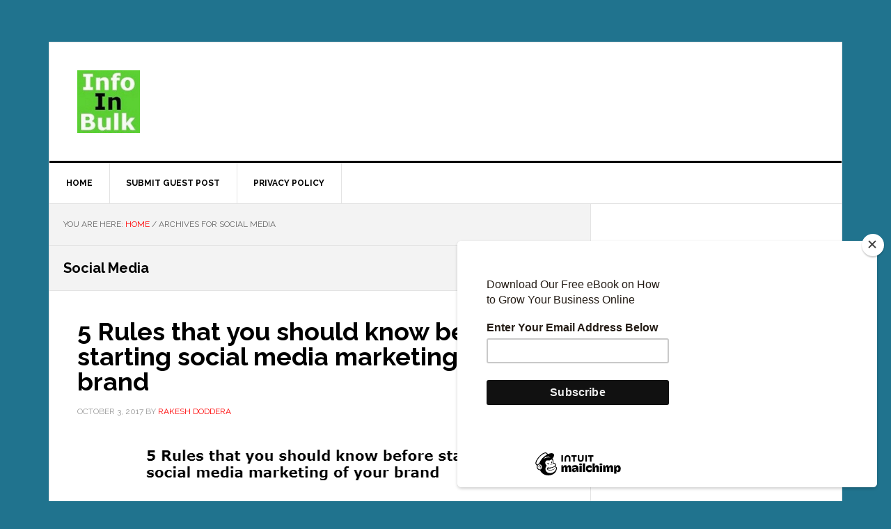

--- FILE ---
content_type: text/html; charset=UTF-8
request_url: https://www.infoinbulk.com/blog/tag/social-media
body_size: 10996
content:
<!DOCTYPE html>
<html lang="en-US">
<head >
<meta charset="UTF-8" />
		<meta name="robots" content="noindex" />
		<meta name="viewport" content="width=device-width, initial-scale=1" />
<title>Social Media – InfoInBulk</title>
<meta name='robots' content='max-image-preview:large' />
<link rel='dns-prefetch' href='//fonts.googleapis.com' />
<link rel="alternate" type="application/rss+xml" title="InfoInBulk &raquo; Feed" href="https://www.infoinbulk.com/blog/feed" />
<link rel="alternate" type="application/rss+xml" title="InfoInBulk &raquo; Comments Feed" href="https://www.infoinbulk.com/blog/comments/feed" />
<link rel="alternate" type="application/rss+xml" title="InfoInBulk &raquo; Social Media Tag Feed" href="https://www.infoinbulk.com/blog/tag/social-media/feed" />
<link rel="canonical" href="https://www.infoinbulk.com/blog/tag/social-media" />
<script type="text/javascript">
/* <![CDATA[ */
window._wpemojiSettings = {"baseUrl":"https:\/\/s.w.org\/images\/core\/emoji\/14.0.0\/72x72\/","ext":".png","svgUrl":"https:\/\/s.w.org\/images\/core\/emoji\/14.0.0\/svg\/","svgExt":".svg","source":{"concatemoji":"https:\/\/www.infoinbulk.com\/blog\/wp-includes\/js\/wp-emoji-release.min.js?ver=6.4.7"}};
/*! This file is auto-generated */
!function(i,n){var o,s,e;function c(e){try{var t={supportTests:e,timestamp:(new Date).valueOf()};sessionStorage.setItem(o,JSON.stringify(t))}catch(e){}}function p(e,t,n){e.clearRect(0,0,e.canvas.width,e.canvas.height),e.fillText(t,0,0);var t=new Uint32Array(e.getImageData(0,0,e.canvas.width,e.canvas.height).data),r=(e.clearRect(0,0,e.canvas.width,e.canvas.height),e.fillText(n,0,0),new Uint32Array(e.getImageData(0,0,e.canvas.width,e.canvas.height).data));return t.every(function(e,t){return e===r[t]})}function u(e,t,n){switch(t){case"flag":return n(e,"\ud83c\udff3\ufe0f\u200d\u26a7\ufe0f","\ud83c\udff3\ufe0f\u200b\u26a7\ufe0f")?!1:!n(e,"\ud83c\uddfa\ud83c\uddf3","\ud83c\uddfa\u200b\ud83c\uddf3")&&!n(e,"\ud83c\udff4\udb40\udc67\udb40\udc62\udb40\udc65\udb40\udc6e\udb40\udc67\udb40\udc7f","\ud83c\udff4\u200b\udb40\udc67\u200b\udb40\udc62\u200b\udb40\udc65\u200b\udb40\udc6e\u200b\udb40\udc67\u200b\udb40\udc7f");case"emoji":return!n(e,"\ud83e\udef1\ud83c\udffb\u200d\ud83e\udef2\ud83c\udfff","\ud83e\udef1\ud83c\udffb\u200b\ud83e\udef2\ud83c\udfff")}return!1}function f(e,t,n){var r="undefined"!=typeof WorkerGlobalScope&&self instanceof WorkerGlobalScope?new OffscreenCanvas(300,150):i.createElement("canvas"),a=r.getContext("2d",{willReadFrequently:!0}),o=(a.textBaseline="top",a.font="600 32px Arial",{});return e.forEach(function(e){o[e]=t(a,e,n)}),o}function t(e){var t=i.createElement("script");t.src=e,t.defer=!0,i.head.appendChild(t)}"undefined"!=typeof Promise&&(o="wpEmojiSettingsSupports",s=["flag","emoji"],n.supports={everything:!0,everythingExceptFlag:!0},e=new Promise(function(e){i.addEventListener("DOMContentLoaded",e,{once:!0})}),new Promise(function(t){var n=function(){try{var e=JSON.parse(sessionStorage.getItem(o));if("object"==typeof e&&"number"==typeof e.timestamp&&(new Date).valueOf()<e.timestamp+604800&&"object"==typeof e.supportTests)return e.supportTests}catch(e){}return null}();if(!n){if("undefined"!=typeof Worker&&"undefined"!=typeof OffscreenCanvas&&"undefined"!=typeof URL&&URL.createObjectURL&&"undefined"!=typeof Blob)try{var e="postMessage("+f.toString()+"("+[JSON.stringify(s),u.toString(),p.toString()].join(",")+"));",r=new Blob([e],{type:"text/javascript"}),a=new Worker(URL.createObjectURL(r),{name:"wpTestEmojiSupports"});return void(a.onmessage=function(e){c(n=e.data),a.terminate(),t(n)})}catch(e){}c(n=f(s,u,p))}t(n)}).then(function(e){for(var t in e)n.supports[t]=e[t],n.supports.everything=n.supports.everything&&n.supports[t],"flag"!==t&&(n.supports.everythingExceptFlag=n.supports.everythingExceptFlag&&n.supports[t]);n.supports.everythingExceptFlag=n.supports.everythingExceptFlag&&!n.supports.flag,n.DOMReady=!1,n.readyCallback=function(){n.DOMReady=!0}}).then(function(){return e}).then(function(){var e;n.supports.everything||(n.readyCallback(),(e=n.source||{}).concatemoji?t(e.concatemoji):e.wpemoji&&e.twemoji&&(t(e.twemoji),t(e.wpemoji)))}))}((window,document),window._wpemojiSettings);
/* ]]> */
</script>
<link rel='stylesheet' id='news-pro-css' href='https://www.infoinbulk.com/blog/wp-content/themes/news-pro/style.css?ver=3.2.1' type='text/css' media='all' />
<style id='news-pro-inline-css' type='text/css'>


		button:focus,
		button:hover,
		input:focus[type="button"],
		input:focus[type="reset"],
		input:focus[type="submit"],
		input:hover[type="button"],
		input:hover[type="reset"],
		input:hover[type="submit"],
		.archive-pagination li a:focus,
		.archive-pagination li a:hover,
		.archive-pagination li.active a,
		.button:focus,
		.button:hover,
		.enews-widget input[type="submit"],
		.entry-content .button:focus,
		.entry-content .button:hover,
		.home-top .ui-tabs ul.ui-tabs-nav li.ui-tabs-active a {
			background-color: #00bf0f;
			color: #000000;
		}
		
</style>
<style id='wp-emoji-styles-inline-css' type='text/css'>

	img.wp-smiley, img.emoji {
		display: inline !important;
		border: none !important;
		box-shadow: none !important;
		height: 1em !important;
		width: 1em !important;
		margin: 0 0.07em !important;
		vertical-align: -0.1em !important;
		background: none !important;
		padding: 0 !important;
	}
</style>
<link rel='stylesheet' id='wp-block-library-css' href='https://www.infoinbulk.com/blog/wp-includes/css/dist/block-library/style.min.css?ver=6.4.7' type='text/css' media='all' />
<style id='classic-theme-styles-inline-css' type='text/css'>
/*! This file is auto-generated */
.wp-block-button__link{color:#fff;background-color:#32373c;border-radius:9999px;box-shadow:none;text-decoration:none;padding:calc(.667em + 2px) calc(1.333em + 2px);font-size:1.125em}.wp-block-file__button{background:#32373c;color:#fff;text-decoration:none}
</style>
<style id='global-styles-inline-css' type='text/css'>
body{--wp--preset--color--black: #000000;--wp--preset--color--cyan-bluish-gray: #abb8c3;--wp--preset--color--white: #ffffff;--wp--preset--color--pale-pink: #f78da7;--wp--preset--color--vivid-red: #cf2e2e;--wp--preset--color--luminous-vivid-orange: #ff6900;--wp--preset--color--luminous-vivid-amber: #fcb900;--wp--preset--color--light-green-cyan: #7bdcb5;--wp--preset--color--vivid-green-cyan: #00d084;--wp--preset--color--pale-cyan-blue: #8ed1fc;--wp--preset--color--vivid-cyan-blue: #0693e3;--wp--preset--color--vivid-purple: #9b51e0;--wp--preset--gradient--vivid-cyan-blue-to-vivid-purple: linear-gradient(135deg,rgba(6,147,227,1) 0%,rgb(155,81,224) 100%);--wp--preset--gradient--light-green-cyan-to-vivid-green-cyan: linear-gradient(135deg,rgb(122,220,180) 0%,rgb(0,208,130) 100%);--wp--preset--gradient--luminous-vivid-amber-to-luminous-vivid-orange: linear-gradient(135deg,rgba(252,185,0,1) 0%,rgba(255,105,0,1) 100%);--wp--preset--gradient--luminous-vivid-orange-to-vivid-red: linear-gradient(135deg,rgba(255,105,0,1) 0%,rgb(207,46,46) 100%);--wp--preset--gradient--very-light-gray-to-cyan-bluish-gray: linear-gradient(135deg,rgb(238,238,238) 0%,rgb(169,184,195) 100%);--wp--preset--gradient--cool-to-warm-spectrum: linear-gradient(135deg,rgb(74,234,220) 0%,rgb(151,120,209) 20%,rgb(207,42,186) 40%,rgb(238,44,130) 60%,rgb(251,105,98) 80%,rgb(254,248,76) 100%);--wp--preset--gradient--blush-light-purple: linear-gradient(135deg,rgb(255,206,236) 0%,rgb(152,150,240) 100%);--wp--preset--gradient--blush-bordeaux: linear-gradient(135deg,rgb(254,205,165) 0%,rgb(254,45,45) 50%,rgb(107,0,62) 100%);--wp--preset--gradient--luminous-dusk: linear-gradient(135deg,rgb(255,203,112) 0%,rgb(199,81,192) 50%,rgb(65,88,208) 100%);--wp--preset--gradient--pale-ocean: linear-gradient(135deg,rgb(255,245,203) 0%,rgb(182,227,212) 50%,rgb(51,167,181) 100%);--wp--preset--gradient--electric-grass: linear-gradient(135deg,rgb(202,248,128) 0%,rgb(113,206,126) 100%);--wp--preset--gradient--midnight: linear-gradient(135deg,rgb(2,3,129) 0%,rgb(40,116,252) 100%);--wp--preset--font-size--small: 13px;--wp--preset--font-size--medium: 20px;--wp--preset--font-size--large: 36px;--wp--preset--font-size--x-large: 42px;--wp--preset--spacing--20: 0.44rem;--wp--preset--spacing--30: 0.67rem;--wp--preset--spacing--40: 1rem;--wp--preset--spacing--50: 1.5rem;--wp--preset--spacing--60: 2.25rem;--wp--preset--spacing--70: 3.38rem;--wp--preset--spacing--80: 5.06rem;--wp--preset--shadow--natural: 6px 6px 9px rgba(0, 0, 0, 0.2);--wp--preset--shadow--deep: 12px 12px 50px rgba(0, 0, 0, 0.4);--wp--preset--shadow--sharp: 6px 6px 0px rgba(0, 0, 0, 0.2);--wp--preset--shadow--outlined: 6px 6px 0px -3px rgba(255, 255, 255, 1), 6px 6px rgba(0, 0, 0, 1);--wp--preset--shadow--crisp: 6px 6px 0px rgba(0, 0, 0, 1);}:where(.is-layout-flex){gap: 0.5em;}:where(.is-layout-grid){gap: 0.5em;}body .is-layout-flow > .alignleft{float: left;margin-inline-start: 0;margin-inline-end: 2em;}body .is-layout-flow > .alignright{float: right;margin-inline-start: 2em;margin-inline-end: 0;}body .is-layout-flow > .aligncenter{margin-left: auto !important;margin-right: auto !important;}body .is-layout-constrained > .alignleft{float: left;margin-inline-start: 0;margin-inline-end: 2em;}body .is-layout-constrained > .alignright{float: right;margin-inline-start: 2em;margin-inline-end: 0;}body .is-layout-constrained > .aligncenter{margin-left: auto !important;margin-right: auto !important;}body .is-layout-constrained > :where(:not(.alignleft):not(.alignright):not(.alignfull)){max-width: var(--wp--style--global--content-size);margin-left: auto !important;margin-right: auto !important;}body .is-layout-constrained > .alignwide{max-width: var(--wp--style--global--wide-size);}body .is-layout-flex{display: flex;}body .is-layout-flex{flex-wrap: wrap;align-items: center;}body .is-layout-flex > *{margin: 0;}body .is-layout-grid{display: grid;}body .is-layout-grid > *{margin: 0;}:where(.wp-block-columns.is-layout-flex){gap: 2em;}:where(.wp-block-columns.is-layout-grid){gap: 2em;}:where(.wp-block-post-template.is-layout-flex){gap: 1.25em;}:where(.wp-block-post-template.is-layout-grid){gap: 1.25em;}.has-black-color{color: var(--wp--preset--color--black) !important;}.has-cyan-bluish-gray-color{color: var(--wp--preset--color--cyan-bluish-gray) !important;}.has-white-color{color: var(--wp--preset--color--white) !important;}.has-pale-pink-color{color: var(--wp--preset--color--pale-pink) !important;}.has-vivid-red-color{color: var(--wp--preset--color--vivid-red) !important;}.has-luminous-vivid-orange-color{color: var(--wp--preset--color--luminous-vivid-orange) !important;}.has-luminous-vivid-amber-color{color: var(--wp--preset--color--luminous-vivid-amber) !important;}.has-light-green-cyan-color{color: var(--wp--preset--color--light-green-cyan) !important;}.has-vivid-green-cyan-color{color: var(--wp--preset--color--vivid-green-cyan) !important;}.has-pale-cyan-blue-color{color: var(--wp--preset--color--pale-cyan-blue) !important;}.has-vivid-cyan-blue-color{color: var(--wp--preset--color--vivid-cyan-blue) !important;}.has-vivid-purple-color{color: var(--wp--preset--color--vivid-purple) !important;}.has-black-background-color{background-color: var(--wp--preset--color--black) !important;}.has-cyan-bluish-gray-background-color{background-color: var(--wp--preset--color--cyan-bluish-gray) !important;}.has-white-background-color{background-color: var(--wp--preset--color--white) !important;}.has-pale-pink-background-color{background-color: var(--wp--preset--color--pale-pink) !important;}.has-vivid-red-background-color{background-color: var(--wp--preset--color--vivid-red) !important;}.has-luminous-vivid-orange-background-color{background-color: var(--wp--preset--color--luminous-vivid-orange) !important;}.has-luminous-vivid-amber-background-color{background-color: var(--wp--preset--color--luminous-vivid-amber) !important;}.has-light-green-cyan-background-color{background-color: var(--wp--preset--color--light-green-cyan) !important;}.has-vivid-green-cyan-background-color{background-color: var(--wp--preset--color--vivid-green-cyan) !important;}.has-pale-cyan-blue-background-color{background-color: var(--wp--preset--color--pale-cyan-blue) !important;}.has-vivid-cyan-blue-background-color{background-color: var(--wp--preset--color--vivid-cyan-blue) !important;}.has-vivid-purple-background-color{background-color: var(--wp--preset--color--vivid-purple) !important;}.has-black-border-color{border-color: var(--wp--preset--color--black) !important;}.has-cyan-bluish-gray-border-color{border-color: var(--wp--preset--color--cyan-bluish-gray) !important;}.has-white-border-color{border-color: var(--wp--preset--color--white) !important;}.has-pale-pink-border-color{border-color: var(--wp--preset--color--pale-pink) !important;}.has-vivid-red-border-color{border-color: var(--wp--preset--color--vivid-red) !important;}.has-luminous-vivid-orange-border-color{border-color: var(--wp--preset--color--luminous-vivid-orange) !important;}.has-luminous-vivid-amber-border-color{border-color: var(--wp--preset--color--luminous-vivid-amber) !important;}.has-light-green-cyan-border-color{border-color: var(--wp--preset--color--light-green-cyan) !important;}.has-vivid-green-cyan-border-color{border-color: var(--wp--preset--color--vivid-green-cyan) !important;}.has-pale-cyan-blue-border-color{border-color: var(--wp--preset--color--pale-cyan-blue) !important;}.has-vivid-cyan-blue-border-color{border-color: var(--wp--preset--color--vivid-cyan-blue) !important;}.has-vivid-purple-border-color{border-color: var(--wp--preset--color--vivid-purple) !important;}.has-vivid-cyan-blue-to-vivid-purple-gradient-background{background: var(--wp--preset--gradient--vivid-cyan-blue-to-vivid-purple) !important;}.has-light-green-cyan-to-vivid-green-cyan-gradient-background{background: var(--wp--preset--gradient--light-green-cyan-to-vivid-green-cyan) !important;}.has-luminous-vivid-amber-to-luminous-vivid-orange-gradient-background{background: var(--wp--preset--gradient--luminous-vivid-amber-to-luminous-vivid-orange) !important;}.has-luminous-vivid-orange-to-vivid-red-gradient-background{background: var(--wp--preset--gradient--luminous-vivid-orange-to-vivid-red) !important;}.has-very-light-gray-to-cyan-bluish-gray-gradient-background{background: var(--wp--preset--gradient--very-light-gray-to-cyan-bluish-gray) !important;}.has-cool-to-warm-spectrum-gradient-background{background: var(--wp--preset--gradient--cool-to-warm-spectrum) !important;}.has-blush-light-purple-gradient-background{background: var(--wp--preset--gradient--blush-light-purple) !important;}.has-blush-bordeaux-gradient-background{background: var(--wp--preset--gradient--blush-bordeaux) !important;}.has-luminous-dusk-gradient-background{background: var(--wp--preset--gradient--luminous-dusk) !important;}.has-pale-ocean-gradient-background{background: var(--wp--preset--gradient--pale-ocean) !important;}.has-electric-grass-gradient-background{background: var(--wp--preset--gradient--electric-grass) !important;}.has-midnight-gradient-background{background: var(--wp--preset--gradient--midnight) !important;}.has-small-font-size{font-size: var(--wp--preset--font-size--small) !important;}.has-medium-font-size{font-size: var(--wp--preset--font-size--medium) !important;}.has-large-font-size{font-size: var(--wp--preset--font-size--large) !important;}.has-x-large-font-size{font-size: var(--wp--preset--font-size--x-large) !important;}
.wp-block-navigation a:where(:not(.wp-element-button)){color: inherit;}
:where(.wp-block-post-template.is-layout-flex){gap: 1.25em;}:where(.wp-block-post-template.is-layout-grid){gap: 1.25em;}
:where(.wp-block-columns.is-layout-flex){gap: 2em;}:where(.wp-block-columns.is-layout-grid){gap: 2em;}
.wp-block-pullquote{font-size: 1.5em;line-height: 1.6;}
</style>
<link rel='stylesheet' id='dashicons-css' href='https://www.infoinbulk.com/blog/wp-includes/css/dashicons.min.css?ver=6.4.7' type='text/css' media='all' />
<link rel='stylesheet' id='google-fonts-css' href='//fonts.googleapis.com/css?family=Raleway%3A400%2C700&#038;ver=3.2.1' type='text/css' media='all' />
<script type="text/javascript" src="https://www.infoinbulk.com/blog/wp-includes/js/jquery/jquery.min.js?ver=3.7.1" id="jquery-core-js"></script>
<script type="text/javascript" src="https://www.infoinbulk.com/blog/wp-includes/js/jquery/jquery-migrate.min.js?ver=3.4.1" id="jquery-migrate-js"></script>
<link rel="https://api.w.org/" href="https://www.infoinbulk.com/blog/wp-json/" /><link rel="alternate" type="application/json" href="https://www.infoinbulk.com/blog/wp-json/wp/v2/tags/502" /><link rel="EditURI" type="application/rsd+xml" title="RSD" href="https://www.infoinbulk.com/blog/xmlrpc.php?rsd" />
<link rel="pingback" href="https://www.infoinbulk.com/blog/xmlrpc.php" />
<script>
  (function(i,s,o,g,r,a,m){i['GoogleAnalyticsObject']=r;i[r]=i[r]||function(){
  (i[r].q=i[r].q||[]).push(arguments)},i[r].l=1*new Date();a=s.createElement(o),
  m=s.getElementsByTagName(o)[0];a.async=1;a.src=g;m.parentNode.insertBefore(a,m)
  })(window,document,'script','https://www.google-analytics.com/analytics.js','ga');

  ga('create', 'UA-31833724-1', 'auto');
  ga('send', 'pageview');

</script>

<script id="mcjs">!function(c,h,i,m,p){m=c.createElement(h),p=c.getElementsByTagName(h)[0],m.async=1,m.src=i,p.parentNode.insertBefore(m,p)}(document,"script","https://chimpstatic.com/mcjs-connected/js/users/ce44293bbbac1700a96267ca3/eb729246dd7937390fcfcaba6.js");</script><style type="text/css">.site-title a { background: url(https://www.infoinbulk.com/blog/wp-content/uploads/cropped-InfoInBulk.jpg) no-repeat !important; }</style>
<style type="text/css" id="custom-background-css">
body.custom-background { background-color: #20738e; }
</style>
	<link rel="icon" href="https://www.infoinbulk.com/blog/wp-content/uploads/cropped-cropped-InfoInBulk-32x32.jpg" sizes="32x32" />
<link rel="icon" href="https://www.infoinbulk.com/blog/wp-content/uploads/cropped-cropped-InfoInBulk-192x192.jpg" sizes="192x192" />
<link rel="apple-touch-icon" href="https://www.infoinbulk.com/blog/wp-content/uploads/cropped-cropped-InfoInBulk-180x180.jpg" />
<meta name="msapplication-TileImage" content="https://www.infoinbulk.com/blog/wp-content/uploads/cropped-cropped-InfoInBulk-270x270.jpg" />
</head>
<body class="archive tag tag-social-media tag-502 custom-background custom-header header-image header-full-width content-sidebar genesis-breadcrumbs-visible genesis-footer-widgets-hidden" itemscope itemtype="https://schema.org/WebPage"><div class="site-container"><ul class="genesis-skip-link"><li><a href="#genesis-nav-primary" class="screen-reader-shortcut"> Skip to primary navigation</a></li><li><a href="#genesis-content" class="screen-reader-shortcut"> Skip to main content</a></li><li><a href="#genesis-sidebar-primary" class="screen-reader-shortcut"> Skip to primary sidebar</a></li></ul><div class="site-container-wrap"><header class="site-header" itemscope itemtype="https://schema.org/WPHeader"><div class="wrap"><div class="title-area"><p class="site-title" itemprop="headline"><a href="https://www.infoinbulk.com/blog/">InfoInBulk</a></p><p class="site-description" itemprop="description">Grow Your Business</p></div></div></header><nav class="nav-primary" aria-label="Main" itemscope itemtype="https://schema.org/SiteNavigationElement" id="genesis-nav-primary"><div class="wrap"><ul id="menu-main" class="menu genesis-nav-menu menu-primary js-superfish"><li id="menu-item-226" class="menu-item menu-item-type-custom menu-item-object-custom menu-item-home menu-item-226"><a href="http://www.infoinbulk.com/blog/" itemprop="url"><span itemprop="name">Home</span></a></li>
<li id="menu-item-1344" class="menu-item menu-item-type-post_type menu-item-object-page menu-item-1344"><a href="https://www.infoinbulk.com/blog/submit-guest-post" itemprop="url"><span itemprop="name">Submit Guest Post</span></a></li>
<li id="menu-item-1347" class="menu-item menu-item-type-post_type menu-item-object-page menu-item-1347"><a href="https://www.infoinbulk.com/blog/privacy-policy" itemprop="url"><span itemprop="name">Privacy Policy</span></a></li>
</ul></div></nav><div class="site-inner"><div class="content-sidebar-wrap"><main class="content" id="genesis-content"><div class="breadcrumb" itemscope itemtype="https://schema.org/BreadcrumbList">You are here: <span class="breadcrumb-link-wrap" itemprop="itemListElement" itemscope itemtype="https://schema.org/ListItem"><a class="breadcrumb-link" href="https://www.infoinbulk.com/blog/" itemprop="item"><span class="breadcrumb-link-text-wrap" itemprop="name">Home</span></a><meta itemprop="position" content="1"></span> <span aria-label="breadcrumb separator">/</span> Archives for Social Media</div><div class="archive-description taxonomy-archive-description taxonomy-description"><h1 class="archive-title">Social Media</h1></div><article class="post-1193 post type-post status-publish format-standard category-facebook category-social-media-marketing tag-facebook-marketing tag-smo tag-social-media tag-social-media-marketing tag-social-media-marketing-for-your-brand entry" itemscope itemtype="https://schema.org/CreativeWork"><header class="entry-header"><h2 class="entry-title" itemprop="headline"><a class="entry-title-link" rel="bookmark" href="https://www.infoinbulk.com/blog/5-rules-know-starting-social-media-marketing-brand.html">5 Rules that you should know before starting social media marketing of your brand</a></h2>
<p class="entry-meta"><time class="entry-time" itemprop="datePublished" datetime="2017-10-03T22:01:04+00:00">October 3, 2017</time> by <span class="entry-author" itemprop="author" itemscope itemtype="https://schema.org/Person"><a href="https://www.infoinbulk.com/blog/author/admin" class="entry-author-link" rel="author" itemprop="url"><span class="entry-author-name" itemprop="name">Rakesh Doddera</span></a></span>  </p></header><div class="entry-content" itemprop="text"><p><a href="https://www.infoinbulk.com/blog/wp-content/uploads/2017/10/social-media-marketing.png"><img decoding="async" src="https://www.infoinbulk.com/blog/wp-content/uploads/2017/10/social-media-marketing.png" alt="social-media-marketing" width="640" height="640" class="aligncenter size-full wp-image-1199" srcset="https://www.infoinbulk.com/blog/wp-content/uploads/2017/10/social-media-marketing.png 640w, https://www.infoinbulk.com/blog/wp-content/uploads/2017/10/social-media-marketing-150x150.png 150w, https://www.infoinbulk.com/blog/wp-content/uploads/2017/10/social-media-marketing-300x300.png 300w, https://www.infoinbulk.com/blog/wp-content/uploads/2017/10/social-media-marketing-180x180.png 180w, https://www.infoinbulk.com/blog/wp-content/uploads/2017/10/social-media-marketing-500x500.png 500w" sizes="(max-width: 640px) 100vw, 640px" /></a></p>
<p>Because you can create some interesting content and has some designing skills too, doesn’t mean that you can become a social media marketer and can market your own brand without taking help of any professional. The social media marketing is a separate genre of marketing which has its own dynamics and practices which if someone is not following, then he or she can never be able to market his brand properly and can take it to his audience.</p>
<p>That is why it is important for everyone who wants to start social media marketing of his brand to know about some basic rules of it, apart from every technical and science behind the algorithm of social media marketing.</p>
<p>In the next lines of this article, I am going to tell you about those five rules that you should know before starting social media marketing of your brand.</p>
<h3>1.    Communicate Better:</h3>
<p>The communication is one of the core purposes of every activity you do in the social media marketing. Every social media campaign gets designed in a way that it generates more and more engagement from the audience. That is why the success of any social media campaign gets judged on the basis of the CPC or cost per click that it got from your audience. </p>
<p>If someone has commented, like, react, share, retweet or has done any sort of action than you are successful in persuading that guy through your marketing. But, now it is on you to keep that person in touch with you. If he or she has liked your post, then you have to find out what did she actually liked it. You have to start communicating with him directly to make sure that he or she will buy your product or service or in the time when he or she would need it.</p>
<h3>2.    Share your content:</h3>
<p>What is the purpose of hiring any writer or putting all your efforts into writing something which you are not sharing at multiple places? Being a social media manager, you have to make most out of the things that you create. Being a good marketer, you have to try hard to keep the cost of your activities as low as possible and get more return from it. For this, sharing the content is a must. Sharing your content on the social media makes you reach out those people who don&#8217;t even know about you.</p>
<p>One thing that you have to take care of while sharing your content on multiple platforms is to make it native. Due to different interfaces and functionalities of the social media platforms, your content has to be adaptable, or you have to transform it into like that platform. Moreover, sharing content also gives you the chance of doing some experimentation which is the key point of every marketing practice. Doing experiments are the only way you can learn and make your marketing strategies better and sharing content on different platforms let you do such experiments.</p>
<h3>3.    Create the Visuals:</h3>
<p>In the past years, the users of social media especially the Facebook users have developed a habit of watching videos on Facebook. This also got reflected in the last three years reports of Facebook in which the Facebook showed a steep increased in the number of video views per year. This is the trend that you can cash in always.</p>
<p>According to study, the viewer gets more information while watching any video or image instead of reading any text. That is why you must start creating some images and videos to make sure that you are feeding your audience with all the information rightly.</p>
<h3>4.    Build a Relationship:</h3>
<p>Social media websites are the best tools to build relationships. There are thousands of people in the world who have never met with each other but our good friends through these mediums. That is why being a social media marketer it is your job to build the relationship with your customers. </p>
<p>There are many ways of developing a relationship. You either talk to them personally or provide them any after sales services. According to some reports, the majority of the customers use the social media profiles of the brand to get any customer service. That is your time to nurture your relationship and satisfy your customer, so he or she would not hesitate to get your services or product again.</p>
<h3>5.    Reciprocation:</h3>
<p>Just like any other big brand, you also should consider using the reciprocation tool for your business. This could be anything, for example, giving back something to your audience like free giveaways or joining any social cause or national issue that can create buzz for you on the internet. There are numerous examples of it. All you have to do is to do some research and find out through which reciprocation strategy you can win the hearts of your audience.</p>
<p><strong>Author Bio:</strong></p>
<p>Arabellaalice is Masters from the Boston University in the field of Literature and continuing his passion for writing through numerous means. His major areas of work are blogging on the digital marketing and providing <a href="https://www.pro-academic.co.uk/essay-writing-help/" target="_blank">essay help | Pro-academic</a> to students by using his impeccable writing skills.</p>
</div><footer class="entry-footer"><p class="entry-meta"><span class="entry-categories">Filed Under: <a href="https://www.infoinbulk.com/blog/category/facebook" rel="category tag">Facebook</a>, <a href="https://www.infoinbulk.com/blog/category/social-media-marketing" rel="category tag">Social Media Marketing</a></span> <span class="entry-tags">Tagged With: <a href="https://www.infoinbulk.com/blog/tag/facebook-marketing" rel="tag">facebook marketing</a>, <a href="https://www.infoinbulk.com/blog/tag/smo" rel="tag">SMO</a>, <a href="https://www.infoinbulk.com/blog/tag/social-media" rel="tag">Social Media</a>, <a href="https://www.infoinbulk.com/blog/tag/social-media-marketing" rel="tag">Social Media Marketing</a>, <a href="https://www.infoinbulk.com/blog/tag/social-media-marketing-for-your-brand" rel="tag">social media marketing for your brand</a></span></p></footer></article><article class="post-1161 post type-post status-publish format-standard has-post-thumbnail category-facebook category-how-tos category-online-marketing category-social-media-marketing tag-social-media tag-social-media-marketing entry" itemscope itemtype="https://schema.org/CreativeWork"><header class="entry-header"><h2 class="entry-title" itemprop="headline"><a class="entry-title-link" rel="bookmark" href="https://www.infoinbulk.com/blog/boost-social-media-marketing-performance.html">How To Boost Your Social Media Marketing Performance</a></h2>
<p class="entry-meta"><time class="entry-time" itemprop="datePublished" datetime="2017-08-24T23:39:29+00:00">August 24, 2017</time> by <span class="entry-author" itemprop="author" itemscope itemtype="https://schema.org/Person"><a href="https://www.infoinbulk.com/blog/author/admin" class="entry-author-link" rel="author" itemprop="url"><span class="entry-author-name" itemprop="name">Rakesh Doddera</span></a></span>  </p></header><div class="entry-content" itemprop="text"><p><a href="https://www.infoinbulk.com/blog/wp-content/uploads/2017/08/social-media-marketing.jpg"><img loading="lazy" decoding="async" src="https://www.infoinbulk.com/blog/wp-content/uploads/2017/08/social-media-marketing.jpg" alt="Social Media Marketing" width="628" height="316" class="aligncenter size-full wp-image-1164" srcset="https://www.infoinbulk.com/blog/wp-content/uploads/2017/08/social-media-marketing.jpg 628w, https://www.infoinbulk.com/blog/wp-content/uploads/2017/08/social-media-marketing-300x151.jpg 300w" sizes="(max-width: 628px) 100vw, 628px" /></a></p>
<p>Social media marketing has gained much attention in the last few decades. Where content marketing and SEO is creating wonders, social media marketing has played its major role in bringing organizations closer to their target customers. </p>
<p>Social media provides a platform to channel most authentic leads into potential customers. Many marketers are turning their attention towards executing advanced tactics to drive more conversions and persuading a huge scale of customers with <a href="http://www.bluedigitalavenue.com/social-media-marketing/" target="_blank">professional social media marketing services</a>. However, there are some are longing to find a secret to boost their productivity.</p>
<p>In this blog, I have summarized some key tips to excel your brand’s success in no time. Take a look below:</p>
</h3>
<p>Create A Strategy</h3>
<p>However, social media marketing projects many informal ways of establishing a business, but you should go on sketching out a set of strategy before implementing any technique. First, understand the platform completely. Note down the requirements to achieve better success and draws some keys points defining your goals and aims and expectations with your performed tactics. </p>
<h3>Know Your Audience</h3>
<p>You might not be the only one offering the service. There might be many other professionals having a strong clientele. What you have to do is, understand the needs of your audience in a better way. Read their comments and know what they are looking for. There must be some expectations, delve deeper and extract useful information related to your targeted group. </p>
<h3>Be Consistent</h3>
<p>Social media is all about being consistent. You can make a great success and achieve huge turnarounds through consistent and continuous efforts. Set up an advance post or be punctual in posting in accordance with latest updates. Draws attention with engaging posts, uploads, and watch the difference your campaign will create.  </p>
<h3>Be Trendy</h3>
<p>To the king on social media, you need to be trendy and up-to-date with the emerging technologies. Uploading infographics, corporate videos, and high definition images will make your profile gleams with enchanting elements. Many organizations are also incorporating 360-degree videos for branding and promotions. Through these videos, you can engage viewers and entice them while delivering the message expertly. These tricks are easy to carry out and generate good outcomes too.</p>
<h3>Focus on Potential Platforms</h3>
<p>When planning to work with implementing social media marketing, you should focus on potential platforms only. Platforms like Facebook and Twitter has a huge fan base and followers. It connects customers globally and serves millions at the same time. Hence, better go for rich platforms than to waste time in spending over under-developed one. </p>
<h3>Organize Your Post</h3>
<p>You need to create a uniformity in uploading your post. It short demonstrates a sort of unprofessional approach. If you are handling multiple platforms at a time than each platform at the same time should have same post. Your followers on any site should be fed with the same update; known of them should miss any of it. You should not create a privileged and unprivileged group of audiences. In addition, try to interact with them. Do not follow the concept of forgetting your customer after making a sale. </p>
<h3>Consider Outsourcing</h3>
<p>There are many freelancers present online who delivers great marketing services. They can keep a check on the progress of post and upload them in a timely fashion. Whereas you can save time for establishing strong relations with your targeted customers, all while strengthening your goals. </p>
<h3>In a Nut Shell</h3>
<p>Remember on social media brands behave like humans. They do not project themselves like organizations instead they act humanly. They interact forming real relations and work to serve the best. </p>
<p>Similarly, when you head to invest on these platforms, you should project yourself to be a strong entity. Cite the link to your website or the landing page you want your visitors to see. State authentic information about the firm and be always sound reliable.  You need to update your strategy with time. Do not stick on the outdated one for longer. Social media platforms tend to evolve and transform with time, where each follows expect to receive a higher level of service. You need to offer them best-in-class products to gain trust and for incurring your social circle. </p>
</div><footer class="entry-footer"><p class="entry-meta"><span class="entry-categories">Filed Under: <a href="https://www.infoinbulk.com/blog/category/facebook" rel="category tag">Facebook</a>, <a href="https://www.infoinbulk.com/blog/category/how-tos" rel="category tag">How To's</a>, <a href="https://www.infoinbulk.com/blog/category/online-marketing" rel="category tag">online marketing</a>, <a href="https://www.infoinbulk.com/blog/category/social-media-marketing" rel="category tag">Social Media Marketing</a></span> <span class="entry-tags">Tagged With: <a href="https://www.infoinbulk.com/blog/tag/social-media" rel="tag">Social Media</a>, <a href="https://www.infoinbulk.com/blog/tag/social-media-marketing" rel="tag">Social Media Marketing</a></span></p></footer></article></main><aside class="sidebar sidebar-primary widget-area" role="complementary" aria-label="Primary Sidebar" itemscope itemtype="https://schema.org/WPSideBar" id="genesis-sidebar-primary"><h2 class="genesis-sidebar-title screen-reader-text">Primary Sidebar</h2><section id="block-19" class="widget widget_block widget_text"><div class="widget-wrap">
<p></p>
</div></section>
<section id="block-21" class="widget widget_block widget_media_gallery"><div class="widget-wrap">
<figure class="wp-block-gallery has-nested-images columns-default is-cropped wp-block-gallery-1 is-layout-flex wp-block-gallery-is-layout-flex">
<figure class="wp-block-image size-large"><img loading="lazy" decoding="async" width="1024" height="640" data-id="1444" src="https://www.infoinbulk.com/blog/wp-content/uploads/InfoInBulk-Poster1-1024x640.jpg" alt="" class="wp-image-1444" srcset="https://www.infoinbulk.com/blog/wp-content/uploads/InfoInBulk-Poster1-1024x640.jpg 1024w, https://www.infoinbulk.com/blog/wp-content/uploads/InfoInBulk-Poster1-300x188.jpg 300w, https://www.infoinbulk.com/blog/wp-content/uploads/InfoInBulk-Poster1-768x480.jpg 768w, https://www.infoinbulk.com/blog/wp-content/uploads/InfoInBulk-Poster1-1536x960.jpg 1536w, https://www.infoinbulk.com/blog/wp-content/uploads/InfoInBulk-Poster1.jpg 1920w" sizes="(max-width: 1024px) 100vw, 1024px" /></figure>
</figure>
</div></section>
</aside></div></div><footer class="site-footer" itemscope itemtype="https://schema.org/WPFooter"><div class="wrap"><p>Copyright &#x000A9;&nbsp;2026 · <a href="http://my.studiopress.com/themes/news/">News Pro</a> on <a href="https://www.studiopress.com/">Genesis Framework</a> · <a href="https://wordpress.org/">WordPress</a> · <a href="https://www.infoinbulk.com/blog/wp-login.php">Log in</a></p></div></footer></div></div><script src="https://my.hellobar.com/31b7e816ad83ed7db6b3b408db3b09dbd0582537.js" type="text/javascript" charset="utf-8" async="async"> </script><style id='core-block-supports-inline-css' type='text/css'>
.wp-block-gallery.wp-block-gallery-1{--wp--style--unstable-gallery-gap:var( --wp--style--gallery-gap-default, var( --gallery-block--gutter-size, var( --wp--style--block-gap, 0.5em ) ) );gap:var( --wp--style--gallery-gap-default, var( --gallery-block--gutter-size, var( --wp--style--block-gap, 0.5em ) ) );}
</style>
<script type="text/javascript" src="https://www.infoinbulk.com/blog/wp-includes/js/hoverIntent.min.js?ver=1.10.2" id="hoverIntent-js"></script>
<script type="text/javascript" src="https://www.infoinbulk.com/blog/wp-content/themes/genesis/lib/js/menu/superfish.min.js?ver=1.7.10" id="superfish-js"></script>
<script type="text/javascript" src="https://www.infoinbulk.com/blog/wp-content/themes/genesis/lib/js/menu/superfish.args.min.js?ver=3.3.2" id="superfish-args-js"></script>
<script type="text/javascript" src="https://www.infoinbulk.com/blog/wp-content/themes/genesis/lib/js/skip-links.min.js?ver=3.3.2" id="skip-links-js"></script>
<script type="text/javascript" src="https://www.infoinbulk.com/blog/wp-content/themes/news-pro/js/jquery.matchHeight.min.js?ver=3.2.1" id="news-match-height-js"></script>
<script type="text/javascript" src="https://www.infoinbulk.com/blog/wp-content/themes/news-pro/js/global.js?ver=3.2.1" id="news-global-js-js"></script>
<script type="text/javascript" id="news-responsive-menus-js-extra">
/* <![CDATA[ */
var genesis_responsive_menu = {"mainMenu":"Menu","subMenu":"Submenu","menuClasses":{"combine":[".nav-secondary",".nav-primary",".nav-header"]}};
/* ]]> */
</script>
<script type="text/javascript" src="https://www.infoinbulk.com/blog/wp-content/themes/news-pro/js/responsive-menus.min.js?ver=3.2.1" id="news-responsive-menus-js"></script>
</body></html>


--- FILE ---
content_type: text/plain
request_url: https://www.google-analytics.com/j/collect?v=1&_v=j102&a=820105037&t=pageview&_s=1&dl=https%3A%2F%2Fwww.infoinbulk.com%2Fblog%2Ftag%2Fsocial-media&ul=en-us%40posix&dt=Social%20Media%20%E2%80%93%20InfoInBulk&sr=1280x720&vp=1280x720&_u=IEBAAEABAAAAACAAI~&jid=419610290&gjid=553477906&cid=1853165743.1769067174&tid=UA-31833724-1&_gid=2028045610.1769067174&_r=1&_slc=1&z=1653947696
body_size: -450
content:
2,cG-6JGSNWRRS7